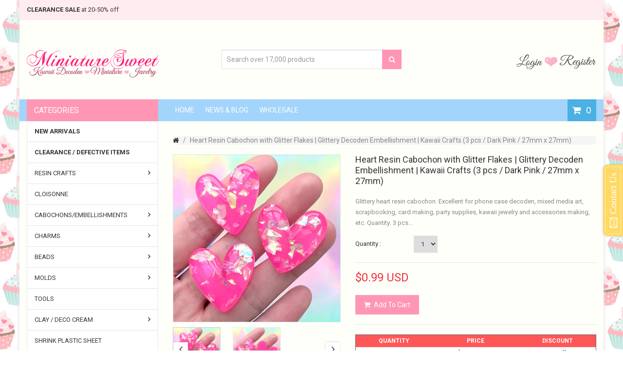

--- FILE ---
content_type: text/html; charset=UTF-8
request_url: https://www.miniaturesweethk.com/apps/quantity-break/app-front/app_front/get_groups_by_product_id
body_size: -113
content:
{"product_groups":[],"groups":[],"product_groups_by_cols":[{"id":"777855","group_id":"4035","product_id":null,"variant_id":null,"collection_id":"175403905","metafield_id":""}],"groups_by_cols":{"4035":{"id":"4035","store_name":"miniaturesweet.myshopify.com","name":"CAB and FCAB","calc_type":"percent_discount","apply_type":"per_variant","tpl_display":"detailed_discount_percent_grid","tpl_custom_display":"","enabled":"1","price_per_qty":"1","min_qty":"1","created_date":"2019-04-12 22:30:33","product_updated_date":"2019-04-13 03:30:33","customer_tags":null,"start_date":null,"end_date":null,"sel_items":[{"id":"777855","group_id":"4035","product_id":null,"variant_id":null,"collection_id":"175403905","metafield_id":""}],"price_tiers":[{"id":"95438","quantity":"2","value":"10.00","group_id":"4035"},{"id":"95439","quantity":"5","value":"15.00","group_id":"4035"},{"id":"95440","quantity":"10","value":"20.00","group_id":"4035"}]}}}

--- FILE ---
content_type: text/css
request_url: https://www.miniaturesweethk.com/cdn/shop/t/78/assets/bc.responsive.scss.css?v=114655377964360089061699931478
body_size: 3399
content:
@media (min-width: 1200px){.hide-filter-price .price{display:none}.boxes{max-width:1200px;margin:0 auto}.page-blog .control-wrapper input{min-width:430px}}@media (max-width: 1199px) and (min-width: 992px){.hide-filter-price .price{display:none}.boxes{max-width:980px;margin:0 auto}.home-tab .product-holder{width:33.3333%}.home-tab .product-holder:nth-child(3n+1){clear:both}.navigation .navbar .navbar-collapse .main-nav>li.dropdown>.dropdown-menu.column-4{width:736px}.navigation .navbar .navbar-collapse .main-nav>li.dropdown>.dropdown-menu.column-3{width:550px}.navigation .navbar .navbar-collapse .main-nav>li.dropdown>.dropdown-menu.column-2{width:370px}.navigation .navbar .navbar-collapse .main-nav>li.dropdown>.dropdown-menu.column-1{width:185px}.main-nav .mega-menu>.dropdown-menu{width:950px}.main-nav>li>a{margin:15px 10px 12px}.main-nav .mega-menu .dropdown-menu .mega-sub-link>a{font-size:15px}.sidebar .sb-widget.sb-filter .advanced-filters li.advanced-filter,#sidebar-blog .sb-widget.sb-filter .advanced-filters li.advanced-filter{width:100%;float:none}.sidebar .sb-widget .owl-theme .owl-controls .owl-nav>div{top:29.5%}#related-product .product-button.only-desktop .add-cart-button a,.cart-related .product-button.only-desktop .add-cart-button a{padding:9px 5px;width:100%;min-width:142px}.footer-content .footer-social-icon .list-inline li{margin:0 5px 10px 0}.page-product.col-sm-9 .product-info .product-action .total-price{margin-top:0;display:block}.page-product.col-sm-9 .product-info .product-action .action-button{position:relative;right:auto}.page-product.col-sm-9 .product-info .product-action .action-button .add-to-cart{margin-bottom:0;margin-top:15px}}@media (max-width: 1024px){.home-slideshow-wrapper:hover .video-slide .video{z-index:2}#widget-social{display:none}.home-slideshow-wrapper .swiper-button-white{opacity:1!important}.hidden-desktop{display:inline-block}#layer-addcart-modal .addcart-modal-box{width:80%;margin:0 10%}.product-list-item:hover .featured-image,.product-grid-item .product-image:hover .featured-image,.owl-item .product-image:hover .featured-image,.featured-content-holder .featured-product .product-image:hover .featured-image,.home-tab .product-holder .product-image:hover .featured-image,.product-wrapper .product .image:hover .featured-image{opacity:1;-webkit-transform:translate3d(0,0%,0);transform:translateZ(0);-ms-transform:translate3d(0,0%,0);-o-transform:translate3d(0,0%,0)}.product-list-item:hover a>span img,.product-grid-item .product-image:hover a>span img,.owl-item .product-image:hover a>span img,.featured-content-holder .featured-product .product-image:hover a>span img,.home-tab .product-holder .product-image:hover a>span img,.product-wrapper .product .image:hover a>span img{-webkit-transform:translate3d(0,100%,0);transform:translate3d(0,100%,0);-ms-transform:translate3d(0,100%,0);-o-transform:translate3d(0,100%,0);z-index:-11}.product-list-item .featured-img:hover .featured-image,.product-wrapper .product .image:hover .featured-image{opacity:1;-webkit-transform:translate3d(0,0%,0);transform:translateZ(0);-ms-transform:translate3d(0,0%,0);-o-transform:translate3d(0,0%,0)}.product-list-item .featured-img:hover a>span img,.product-wrapper .product .image:hover a>span img{-webkit-transform:translate3d(0,100%,0);transform:translate3d(0,100%,0);-ms-transform:translate3d(0,100%,0);-o-transform:translate3d(0,100%,0);z-index:-11}.quick-shop-button{display:none!important}.owl-theme .owl-controls .owl-nav>div{opacity:1!important;-ms-filter:"progid:DXImageTransform.Microsoft.Alpha(Opacity=" 100 ")";filter:alpha(opacity=100)}.product-button.hide-desktop{display:block;margin:15px 0}.product-wrapper .product-head .product-button.only-desktop{display:none}.zoomContainer{display:none!important;z-index:0}#related-product .owl-theme .owl-controls .owl-nav>div,.cart-related .owl-theme .owl-controls .owl-nav>div{top:28%}#scroll-to-top{display:none}#home-slideshow .camera_next,#home-slideshow .camera_prev{opacity:1!important}.sidebar .sb-widget.sb-filter .advanced-filters li.advanced-filter,#sidebar-blog .sb-widget.sb-filter .advanced-filters li.advanced-filter{width:100%;float:none}.product-grid-item .product-wrapper,.owl-item .product-wrapper,.featured-content-holder .featured-product .product-wrapper,.home-tab .product-holder .product-wrapper{border:none}.product-grid-item .product-wrapper .product-content,.owl-item .product-wrapper .product-content,.featured-content-holder .featured-product .product-wrapper .product-content,.home-tab .product-holder .product-wrapper .product-content{padding-left:0;padding-right:0}.product-grid-item .product-wrapper .product-content .product-button,.owl-item .product-wrapper .product-content .product-button,.featured-content-holder .featured-product .product-wrapper .product-content .product-button,.home-tab .product-holder .product-wrapper .product-content .product-button{position:static;-webkit-transform:translate3d(0px,0px,0px);transform:translateZ(0);-ms-transform:translate3d(0px,0px,0px);-o-transform:translate3d(0px,0px,0px);opacity:1;border:none;padding-left:0;padding-right:0}.product-grid-item .product-wrapper .product-content .product-button .add-cart-button,.owl-item .product-wrapper .product-content .product-button .add-cart-button,.featured-content-holder .featured-product .product-wrapper .product-content .product-button .add-cart-button,.home-tab .product-holder .product-wrapper .product-content .product-button .add-cart-button{margin:10px auto 0;display:block}.product-grid-item .product-wrapper .product-content .product-button .add-cart-button .select-options,.product-grid-item .product-wrapper .product-content .product-button .add-cart-button .btn,.product-grid-item .product-wrapper .product-content .product-button .add-cart-button .add-to-cart,.owl-item .product-wrapper .product-content .product-button .add-cart-button .select-options,.owl-item .product-wrapper .product-content .product-button .add-cart-button .btn,.owl-item .product-wrapper .product-content .product-button .add-cart-button .add-to-cart,.featured-content-holder .featured-product .product-wrapper .product-content .product-button .add-cart-button .select-options,.featured-content-holder .featured-product .product-wrapper .product-content .product-button .add-cart-button .btn,.featured-content-holder .featured-product .product-wrapper .product-content .product-button .add-cart-button .add-to-cart,.home-tab .product-holder .product-wrapper .product-content .product-button .add-cart-button .select-options,.home-tab .product-holder .product-wrapper .product-content .product-button .add-cart-button .btn,.home-tab .product-holder .product-wrapper .product-content .product-button .add-cart-button .add-to-cart{width:140px}.product-grid-item .product-wrapper .product-content .product-button .add-cart-button .select-options .fa,.product-grid-item .product-wrapper .product-content .product-button .add-cart-button .btn .fa,.product-grid-item .product-wrapper .product-content .product-button .add-cart-button .add-to-cart .fa,.owl-item .product-wrapper .product-content .product-button .add-cart-button .select-options .fa,.owl-item .product-wrapper .product-content .product-button .add-cart-button .btn .fa,.owl-item .product-wrapper .product-content .product-button .add-cart-button .add-to-cart .fa,.featured-content-holder .featured-product .product-wrapper .product-content .product-button .add-cart-button .select-options .fa,.featured-content-holder .featured-product .product-wrapper .product-content .product-button .add-cart-button .btn .fa,.featured-content-holder .featured-product .product-wrapper .product-content .product-button .add-cart-button .add-to-cart .fa,.home-tab .product-holder .product-wrapper .product-content .product-button .add-cart-button .select-options .fa,.home-tab .product-holder .product-wrapper .product-content .product-button .add-cart-button .btn .fa,.home-tab .product-holder .product-wrapper .product-content .product-button .add-cart-button .add-to-cart .fa{margin:0 7px 0 0}.product-grid-item .product-wrapper .product-content .product-button .add-to-wishlist,.owl-item .product-wrapper .product-content .product-button .add-to-wishlist,.featured-content-holder .featured-product .product-wrapper .product-content .product-button .add-to-wishlist,.home-tab .product-holder .product-wrapper .product-content .product-button .add-to-wishlist{width:140px;margin:10px auto 0;display:block;opacity:1}.product-grid-item .product-wrapper .product-content .product-button .add-to-wishlist .fa,.owl-item .product-wrapper .product-content .product-button .add-to-wishlist .fa,.featured-content-holder .featured-product .product-wrapper .product-content .product-button .add-to-wishlist .fa,.home-tab .product-holder .product-wrapper .product-content .product-button .add-to-wishlist .fa{margin:0 7px 0 0}.product-list-item .product-wrapper .product-content .pc-inner .product-button-list{margin:0;position:static;opacity:1;text-align:left;width:100%}.product-list-item .product-wrapper .product-content .pc-inner .product-button-list .btn{width:140px;text-align:center;margin:10px 10px 0 0}.product-list-item .product-wrapper .product-content .pc-inner .product-button-list .btn.add-to-wishlist{margin-right:0}.product-list-item .product-wrapper .product-content .pc-inner .product-button-list .btn .fa{margin:0 7px 0 0}}@media (max-width: 991px){.cata-toolbar>.visible-xs{margin-left:105px;margin-top:-32px;float:left;position:relative;z-index:1}.header-content .cart-target{float:right}.header-content .header-bottom{max-height:45px}.navbar-responsive-menu{float:left;position:relative;border:none;margin:0;padding:0;max-height:45px;cursor:pointer}.navbar-responsive-menu .responsive-menu{position:absolute;display:block;left:15px;top:0;width:45px;height:45px;line-height:45px;z-index:1;background:#2ac9bc;color:#fff;font-size:21px;text-align:center;cursor:pointer}.navbar-responsive-menu .responsive-menu:before{content:"\f0c9";font-family:FontAwesome}.navbar-responsive-menu .bar{display:none}.cart-right #checkout-addnote{width:100%;margin-right:0}.cart-right .cart-action-wrapper{width:100%}.product-wrapper .product-head .product-image:before{display:none}.product-image-inner>.col-md-10{width:80%}.sidebar .sbw-filter,.sb-wrapper .sbw-filter{top:0!important;position:fixed;width:280px;z-index:100000;height:100%;overflow:auto;right:0;-webkit-transform:translate(280px,0px);-ms-transform:translate(280px,0px);-o-transform:translate(280px,0px);transform:translate(280px);-moz-transition:all .45s cubic-bezier(.25,.46,.45,.94);-o-transition:all .45s cubic-bezier(.25,.46,.45,.94);-webkit-transition:all .45s cubic-bezier(.25,.46,.45,.94);transition:all .45s cubic-bezier(.25,.46,.45,.94);padding:20px;background:#fff}.sidebar .sbw-filter.opened,.sb-wrapper .sbw-filter.opened{-webkit-transform:translate(0px,0px);-ms-transform:translate(0px,0px);-o-transform:translate(0px,0px);transform:translate(0)}.cata-toolbar>.visible-xs{display:inline-block!important;margin-bottom:5px}.sb-wrapper{margin:0;background:none;border:none}.sb-wrapper .sb-title{display:none}.sb-wrapper .sbf-title{padding:0 20px 0 0;display:block;position:relative;cursor:pointer}.sb-wrapper .sbf-title .fa{position:absolute;top:1px;right:0;cursor:pointer}.sb-wrapper .sbf-title .fa-angle-up{display:none!important}.sb-wrapper .sbf-title .fa-angle-down,.sb-wrapper .sbf-title .none-active .fa-angle-up{display:block!important}.sb-wrapper .sbf-title .none-active .fa-angle-down{display:none!important}}@media (max-width: 991px) and (min-width: 768px){.boxes{max-width:760px;margin:0 auto}#home-slideshow.flexslider .flex-control-nav{bottom:40px}.header-content.header-fixed .cart-target>a .cart-text,.header-content.header-fixed .cart-target>a .cart-icon{display:none}.main-nav .mega-menu>.dropdown-menu{padding:40px 30px 25px!important}.navigation .navbar .navbar-collapse .main-nav>li>a{margin-left:10px;margin-right:10px;font-size:12px}.header-content .header-icon{width:auto}.header-content .header-icon>div{width:auto}.header-content .header-icon>div>a{padding-right:10px;padding-left:10px;position:relative}.featured-content-holder .collection-style-holder .item .featured-text-product .discover-look-button{padding:11px}.footer-content>.container #customer-service,.footer-content>.container #infomation,.footer-content>.container #footer-featured-product,.footer-content>.container #about-us{width:50%;margin-bottom:30px}.footer-content>.container #footer-featured-product,.footer-content>.container #about-us{width:50%}.footer-content>.container #footer-featured-product{clear:both}.fancybox-skin .mailchimp-popup-content #mc-form #mc-email{width:180px}.sidebar .sb-widget .sb-filter .advanced-filters li.advanced-filter{width:100%}.sidebar .sb-widget .owl-theme .owl-controls .owl-nav>div{top:22.5%}.page-product .product-info .product-action .total-price{margin-top:0;display:block}.page-product .product-info .product-action .action-button{position:relative;right:auto}#shopify-product-reviews .spr-container .spr-summary-actions{clear:both;width:100%;margin-top:20px;float:left}.spr-summary-actions-newreview{float:left!important}#related-product .owl-theme .owl-controls .owl-nav>div,.cart-related .owl-theme .owl-controls .owl-nav>div{top:25%}.page-product .product-info .social-sharing .social-sharing-inner{float:none;margin-top:0}.page-product .product-info .social-sharing>p{margin-bottom:9px}.brands-list .ingrediants .list-unstyled li{width:49%;margin-right:1%}.links-row .text-center{padding-bottom:40px}#widget-newsletter form input{padding-right:10px}#widget-newsletter form #email-submit{position:static;margin:5px 0 0}}@media (min-width: 768px){.dropdown-menu>li.dropdown-submenu:hover>.dropdown-menu{display:block}#quick-shop-popup{background-color:#00000080}#quick-shop-popup .modal-dialog{margin:50px auto}}@media (max-width: 767px){#home-slideshow .swiper-content>div.heading,#home-slideshow .swiper-slide-active .swiper-content .heading{font-size:200%!important}.swiper-container-horizontal>.swiper-pagination{opacity:0}.header-content .header-top{position:relative;padding-bottom:40px}.header-content .header-top #tptnhtmlbox1{border-top:1px solid #e5e5e5;position:absolute;display:block;left:0;bottom:0;width:100%;text-align:center}.header-content .currency{float:left;margin-left:0}.header-content .header-logo{display:block!important;text-align:center;padding-bottom:20px}.header-content .header-middle{padding:20px 0}.header-content .header-middle .customer-links{text-align:center;padding:20px 0 0;clear:both}.category .section .image{height:auto}.cata-toolbar .sort-by .sort-by-inner .dropdown-toggle button i{padding-top:2px}.cata-toolbar .sort-by .sort-by-inner .dropdown-toggle button span{padding-right:10px}#home-slideshow.flexslider .flex-control-nav{bottom:10px}body.menu-opened,body.search-opened,body.cart-opened,body.filter-opened{overflow-y:hidden;position:fixed}.nav-tabs>li{float:none;text-align:center;margin-bottom:2px}.detail-product-tab.style-2 .nav-tabs>li:first-child{margin-left:0}.product-wrapper .product-head .product-image a:hover:after{background:transparent;width:0;height:0}.fancybox-skin .mailchimp-popup-img{display:none}.fancybox-skin .mailchimp-popup-content{padding:30px 20px}.main-nav .mega-menu .dropdown-menu .mega-sub-link{width:100%;overflow:hidden}.main-nav .mega-menu .dropdown-menu .mega-sub-link>a{font-size:14px}.main-nav .mega-menu .dropdown-menu .product-wrapper{padding:0 20px}.main-nav .mega-menu .dropdown-menu-2 .product-wrapper{padding-top:20px}#body-content.has-header-fixed{padding:0}body>div.jGrowl{margin:0 10%;width:80%!important}body>div.jGrowl div.jGrowl-notification{width:100%!important}.jGrowl .effect-item>div.col-xs-3{padding-right:0}#page-body .mobile-version .h-logo{position:relative;padding:25px 0;margin:0;z-index:5;text-align:center;width:100%;display:none}#page-body .mobile-version .h-logo a{display:inline-block}#scroll-to-top{display:none}.header-content{clear:both;position:relative!important}.featured-content-holder .featured-top-left,.featured-content-holder .featured-bottom-left,.featured-content-holder .featured-top-right,.featured-content-holder .featured-bottom-right{float:left;width:50%;position:relative}.featured-content-holder .featured-top-left:hover,.featured-content-holder .featured-bottom-left:hover,.featured-content-holder .featured-top-right:hover,.featured-content-holder .featured-bottom-right:hover{z-index:2}.featured-content-holder .col-md-4{clear:both}#home-fp .owl-theme .owl-controls .owl-nav>div{display:none}.navigation{display:none}#home-slideshow.flexslider .flex-direction-nav a{width:41px;height:41px;padding:5px}#home-slideshow .camera_caption{display:none}#home-slideshow .cameracurrent .camera_caption>div,#home-slideshow .flex-active-slide .camera_caption>div{text-align:center!important}#tabs-container .panel-group .panel:last-child{border-bottom:1px solid #b6b6b6}.footer-content>.container #customer-service,.footer-content>.container #infomation,.footer-content>.container #follow-us{padding-left:15px;min-height:20px;border-left:0}footer .links-row .footer-links,footer .links-row .text-center{padding-bottom:30px}.bottom-content .bottom-item{padding-bottom:20px}.footer-content>.container #footer-categories,.footer-content>.container #about-store,.footer-content>.container #customer-service,.footer-content>.container #infomation{margin-bottom:0}.footer-copyright .copyright>p{text-align:center}.footer-copyright #widget-payment{text-align:center;margin-top:30px}.main-content>section .catalog-title{top:0}.sidebar .sb-widget .sb-title,#sidebar-blog .sb-widget .sb-title{margin-bottom:10px}.sidebar .sb-widget .sb-title>span,#sidebar-blog .sb-widget .sb-title>span{width:calc(100% - 35px)}.sidebar .sb-widget .sb-title i,#sidebar-blog .sb-widget .sb-title i{width:10px;height:10px;text-align:center;cursor:pointer;padding:5px;margin-top:-3px;float:right;line-height:10px;border:1px solid #b6b6b6;box-sizing:content-box;-webkit-box-sizing:content-box}.sidebar .sb-widget .sb-title i.fa-angle-down,#sidebar-blog .sb-widget .sb-title i.fa-angle-down{display:inline-block!important}.sidebar .sb-widget .sb-title i.fa-angle-up,#sidebar-blog .sb-widget .sb-title i.fa-angle-up,.sidebar .sb-widget .sb-title span.none-active i.fa-angle-down,#sidebar-blog .sb-widget .sb-title span.none-active i.fa-angle-down{display:none!important}.sidebar .sb-widget .sb-title span.none-active i.fa-angle-up,#sidebar-blog .sb-widget .sb-title span.none-active i.fa-angle-up{display:inline-block!important}.sidebar .sb-widget .sb-title a.clear-filter,#sidebar-blog .sb-widget .sb-title a.clear-filter{display:block;width:100%;text-align:right;margin-bottom:10px;float:none!important}.cata-toolbar>.sort-by{float:left}.cata-toolbar .group-pgl .filter{margin-right:0;position:relative}.cata-toolbar .group-pgl .filter>.dropdown-menu{min-width:300px;left:5px}.cata-toolbar .group-pgl .filter>.dropdown-menu>.list-inline>.sbw-filter .grid-uniform>.sb-widget{width:100%;float:none;margin-bottom:25px}.cata-toolbar .group-pgl .filter>.dropdown-menu>.list-inline>.sbw-filter .grid-uniform>.sb-widget .sb-title{margin-bottom:0}.cata-toolbar .group-pgl .filter>.dropdown-menu>.list-inline>.sbw-filter .grid-uniform>.sb-widget .sb-title span{display:block}.cata-toolbar .group-pgl .filter>.dropdown-menu>.list-inline>.sbw-filter .grid-uniform>.sb-widget .sb-title span i{float:right;padding:10px;margin:-10px}.cata-toolbar .group-pgl .filter>.dropdown-menu>.list-inline>.sbw-filter .grid-uniform>.sb-widget .sb-title span .fa-angle-up{display:none!important}.cata-toolbar .group-pgl .filter>.dropdown-menu>.list-inline>.sbw-filter .grid-uniform>.sb-widget .sb-title span .fa-angle-down{display:inline-block!important}.cata-toolbar .group-pgl .filter>.dropdown-menu>.list-inline>.sbw-filter .grid-uniform>.sb-widget .sb-title span.none-active .fa-angle-down{display:none!important}.cata-toolbar .group-pgl .filter>.dropdown-menu>.list-inline>.sbw-filter .grid-uniform>.sb-widget .sb-title span.none-active .fa-angle-up{display:inline-block!important}.cata-toolbar .group-pgl .filter>.dropdown-menu>.list-inline>.sbw-filter .grid-uniform>.sb-widget .sb-title>a.clear-filter{display:none!important}.cata-toolbar .group-pgl .filter>.dropdown-menu>.list-inline>.sbw-filter .grid-uniform>.sb-widget .advanced-filters{margin-top:15px}.cata-product.cp-grid .product-grid-item:nth-child(3n+1),.cata-product.cp-grid.cp-none-sb .product-grid-item:nth-child(3n+1){clear:none}.cata-product.cp-grid .product-grid-item:nth-child(odd),.cata-product.cp-grid.cp-none-sb .product-grid-item:nth-child(odd){clear:both}.cata-product.cp-grid .product-grid-item,.cata-product.cp-grid.cp-none-sb .product-grid-item{display:inline-block;width:50%;float:left}.panel-default>.panel-heading{border-radius:0}.panel-default>.panel-heading .title{margin-bottom:0}#shopify-product-reviews .spr-container .spr-summary-actions{clear:both;width:100%;margin-top:20px;float:left}.spr-summary-actions-newreview{float:left!important}.sidebar .sb-widget .owl-carousel .owl-item .product-wrapper .product-head .product-image{text-align:center}.sidebar .sb-widget .owl-carousel .owl-item .product-wrapper .product-head .product-image a,.sidebar .sb-widget .owl-carousel .owl-item .product-wrapper .product-head .product-image a img{display:inline-block}.cart-right{margin-top:30px}.detail-product-tab.style-2 .nav-tabs>li{margin-right:0}.product-simple-tab .nav-tabs>li>a,.product-extended-tab .nav-tabs>li>a{display:inline-block}.page-contact .contact-info{margin-top:30px}.page-contact .contact-info .title{margin-bottom:30px}.page-faqs .faq-right .panel-group .panel:first-child{border-top:1px solid #b6b6b6}body .fancybox-opened{z-index:18030!important}.cata-toolbar .grid,.cata-toolbar .list{margin:0 5px}.cata-toolbar .sort-by .sort-by-inner .dropdown-toggle button{width:auto}.brands-list .ingrediants .list-unstyled li{width:100%;margin-right:0}.page-register .row .col-sm-6:first-child .form-wrapper,.page-login .row .col-sm-6:first-child .form-wrapper{margin-bottom:30px}.page-contact .contact-info .phone,.page-contact .contact-info .mail{margin-top:30px;display:inline-block}.page-contact .contact-form #contact-form .contact-control-wrapper{width:100%}.templateProduct .breadcrumb-holder{padding-bottom:50px}.footer-top .footer-block{margin:0 0 20px}#shipping-calculator{margin:0 0 30px}.blog-grid .post-head{margin:0 auto 15px}#layer-addcart-modal .addcart-modal-box{top:5%}}@media (max-width: 479px){#layer-addcart-modal .addcart-modal-box .addcart-modal-action .addcart-modal-button .addcart-modal-continue,#layer-addcart-modal .addcart-modal-box .addcart-modal-action .addcart-modal-button .addcart-modal-checkout{float:left}#layer-addcart-modal .addcart-modal-box .addcart-modal-action .addcart-modal-button .addcart-modal-continue .btn,#layer-addcart-modal .addcart-modal-box .addcart-modal-action .addcart-modal-button .addcart-modal-checkout .btn{min-width:180px}#home-slideshow .swiper-content{padding:15px}#home-slideshow .swiper-content>div.heading{font-size:130%!important;display:none}#widget-newsletter form input{width:230px}.footer-social-icon .list-inline li{margin-bottom:10px}.cata-product.cp-list .product-grid-item .product-wrapper .product-head .product-image a{max-width:150px}.cata-product.cp-list .product-grid-item .product-wrapper .product-content .pc-inner .product-descrip{display:none}.page-product .product-info .product-action .action-button{margin-top:20px;position:relative;right:auto}#shopify-product-reviews .spr-container .spr-summary-actions{float:none;margin-top:20px;display:block}#shopify-product-reviews .spr-container .spr-summary-actions a{display:inline-block}#shopify-product-reviews .spr-container .spr-summary{text-align:left!important}.cart-table table,.cart-table thead,.cart-table tbody,.cart-table th,.cart-table td,.cart-table tr{display:block}.cart-table table tr{padding:10px 0}.cart-table table thead tr{position:absolute;top:-9999px;left:-9999px}.cart-table table td{border-bottom:0!important;position:relative;padding:5px 0 5px 30%;text-align:left}.cart-table table td.item-title{padding-left:30%}.cart-table table td.action button{padding:0;text-align:center}.cart-table table td:before{position:absolute;top:26%;left:10px;width:28%;padding-right:10px;white-space:nowrap;font-size:13px;color:#000;font-weight:700;text-transform:capitalize}.cart-table table td:nth-of-type(1):before{content:"Remove"}.cart-table table td:nth-of-type(2):before{content:"Product"}.cart-table table td:nth-of-type(3):before{content:"Name"}.cart-table table td:nth-of-type(4):before{content:"Price"}.cart-table table td:nth-of-type(5):before{content:"Qty"}.cart-table table td:nth-of-type(6):before{content:"Total"}.cata-toolbar>div.sort-by{margin:0 2% 10px}.cata-toolbar>div.sort-by button{min-width:100px}.cata-product.cp-grid .product-grid-item,.cata-product.cp-grid.cp-none-sb .product-grid-item{width:50%}}@media (max-width: 360px){.cata-toolbar .visible-xs .filter-toggle{padding-left:5px;padding-right:5px;text-transform:capitalize}.fancybox-skin .mailchimp-popup-content #mc-form{padding-left:0}.fancybox-skin .mailchimp-popup-content #mc-form .btn{padding-left:20px;padding-right:20px}.fancybox-skin .mailchimp-popup-content #mc-form .fa{display:none}.sidebar .sb-widget .sb-filter .advanced-filters li.advanced-filter{width:100%}.cata-product.cp-list .product-grid-item .product-wrapper .product-head .product-image a{max-width:135px}.cata-title h3{width:100%}.cata-title span{width:100%;text-align:left}.product-list-item .product-wrapper .product-head{width:100%}.product-list-item .product-wrapper .product-content{width:100%;margin-top:15px}.product-list-item .product-wrapper .product-content .pc-inner{text-align:left}.product-list-item .product-wrapper .product-content .pc-inner .product-button-list .add-cart-button{margin-right:0}.product-list-item .product-wrapper .product-content .pc-inner .product-button-list .add-to-wishlist{display:none;margin-top:0}.page-product .product-info .add-to-wishlist{clear:both;display:block;margin-left:0}.page-product .product-info .product-action .social-sharing .social-sharing-inner{float:none;margin-top:0}.next-prev-product>a{width:28px;height:28px;line-height:23px}.next-prev-product>a.prev{top:-35px;right:50px}.next-prev-product>a.next{top:-35px}.page-product .product-info .social-sharing .social-sharing-inner{float:none;margin-top:0}}@media (max-width: 319px){.cart-sb.opened,.cart-dd{max-width:280px}.home-carousel h4,#new-product h4,#latest-blog h4{font-size:14px}}
/*# sourceMappingURL=/cdn/shop/t/78/assets/bc.responsive.scss.css.map?v=114655377964360089061699931478 */
